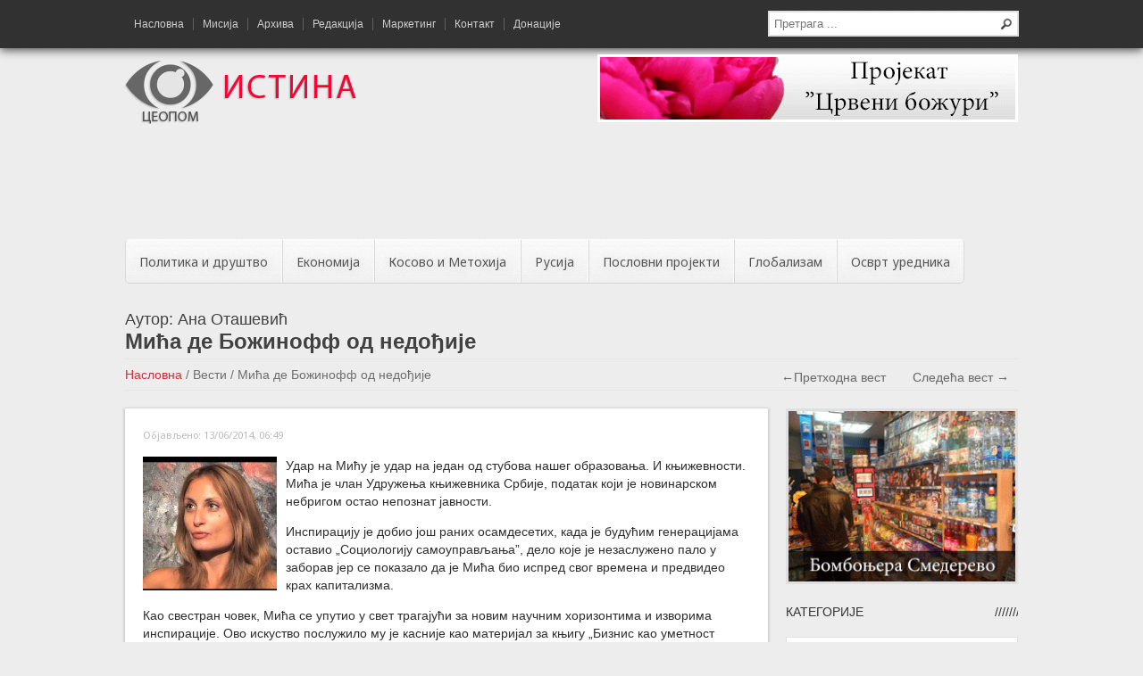

--- FILE ---
content_type: text/html; charset=UTF-8
request_url: https://www.ceopom-istina.rs/vesti/mi-de-bozhinoff-od-nedo-ije/
body_size: 17648
content:
<!DOCTYPE html>
<html lang="sr-RS">
<head>
<meta charset="UTF-8" />
<meta name="viewport" content="width=device-width, initial-scale=1, maximum-scale=1, user-scalable=0" />

<title>Мића де Божинофф од недођије - Цеопом Истина</title>
<link rel="profile" href="http://gmpg.org/xfn/11" />
<link rel="stylesheet" type="text/css" media="all" href="https://www.ceopom-istina.rs/wp-content/themes/istina/style.css" />
<link rel="pingback" href="https://www.ceopom-istina.rs/xmlrpc.php" />



<!--
<meta name="description" content="Nacionalni sajt. Srbija kao politika i poezija. Rusija. Ekonomija i globalizam. Dekodiranje politi&#269;kih manipulacija. Nacionalni projekti.">-->
<!--link href='https://fonts.googleapis.com/css?family=Open+Sans:400italic,400,300&subset=cyrillic-ext,latin-ext' rel='stylesheet' type='text/css' -->

<link href='https://fonts.googleapis.com/css?family=Noto+Sans&subset=latin,cyrillic-ext,latin-ext' rel='stylesheet' type='text/css'>
<link rel="stylesheet" href="https://www.ceopom-istina.rs/wp-content/themes/istina/javascript/flexslider/flexslider.css" type="text/css" media="screen" />

<script type="text/javascript" src="https://ajax.googleapis.com/ajax/libs/jquery/1.8.3/jquery.min.js"></script>

<script type="text/javascript" src="https://www.ceopom-istina.rs/wp-content/themes/istina/javascript/related-carousel/jquery.contentcarousel.js"></script>

<script type="text/javascript" src="https://www.ceopom-istina.rs/wp-content/themes/istina/javascript/fancybox/jquery.fancybox.pack.js"></script>

<script type="text/javascript" src="https://www.ceopom-istina.rs/wp-content/themes/istina/javascript/fancybox/jquery.mousewheel-3.0.6.pack.js"></script>

<script type="text/javascript" src="https://www.ceopom-istina.rs/wp-content/themes/istina/javascript/related-carousel/jquery.easing.1.3.js"></script>

<script type="text/javascript" src="https://www.ceopom-istina.rs/wp-content/themes/istina/javascript/jquery.cycle.all.latest.js"></script>

<script src="https://www.ceopom-istina.rs/wp-content/themes/istina/javascript/jquery.scrollTo-1.4.3.1-min.js"></script>

<script src="https://www.ceopom-istina.rs/wp-content/themes/istina/javascript/slidebars.min.js"></script>


<script type="text/javascript">
jQuery(document).ready(function() {
  var GreetingAll = jQuery("#GreetingAll").val();
jQuery("#PleasePushMe").click(function(){ jQuery.ajax({
  type: 'POST',
  url: 'https://www.ceopom-istina.rs/wp-admin/admin-ajax.php',
  data: {
  action: 'MyAjaxFunction',
  GreetingAll: GreetingAll,
  },
  success: function(data, textStatus, XMLHttpRequest){
  jQuery("#pagination-div").html('');
  jQuery("#pagination-div").append(data);
  },
  error: function(MLHttpRequest, textStatus, errorThrown){
  alert(errorThrown);
  }
  });
	});

jQuery('#ajax-pagination a').live('click', function(e){
    e.preventDefault();
    var link = jQuery(this).attr('href');
    jQuery('#content-inner').fadeOut(500, function(){
            jQuery("#spinner").show();
    }).load(link + ' #content-inner', function(){ jQuery('#content-inner').fadeIn(500, function(){
            jQuery("#spinner").hide();
    }); 
	});
	
	$.scrollTo( $('#top-of-page').offset().top-40, 500 );
	});
  
  });
  
  </script><script type="text/javascript">
	jQuery('.reviews').cycle({
		fx: 'fade',
		timeout: 6000
	});
</script>



<script type="text/javascript">
$(window).scroll(function() {
    if ($(window).scrollTop() >130) {
        // > 100px from top - show div

		$(".header-bar-hide").fadeIn(250);

    }
    else {
        // <= 100px from top - hide div

		$(".header-bar-hide").fadeOut(250);
    }
});

</script>



<meta name='robots' content='index, follow, max-image-preview:large, max-snippet:-1, max-video-preview:-1' />

	<!-- This site is optimized with the Yoast SEO plugin v26.8 - https://yoast.com/product/yoast-seo-wordpress/ -->
	<meta name="description" content="Као свестран човек, Мића се упутио у свет трагајући за новим научним хоризонтима и изворима инспирације." />
	<link rel="canonical" href="https://www.ceopom-istina.rs/vesti/mi-de-bozhinoff-od-nedo-ije/" />
	<meta property="og:locale" content="sr_RS" />
	<meta property="og:type" content="article" />
	<meta property="og:title" content="Мића де Божинофф од недођије - Цеопом Истина" />
	<meta property="og:description" content="Као свестран човек, Мића се упутио у свет трагајући за новим научним хоризонтима и изворима инспирације." />
	<meta property="og:url" content="https://www.ceopom-istina.rs/vesti/mi-de-bozhinoff-od-nedo-ije/" />
	<meta property="og:site_name" content="Цеопом Истина" />
	<meta property="og:image" content="https://www.ceopom-istina.rs/wp-content/uploads/2014/06/ana-ota-evi-.jpg" />
	<meta property="og:image:width" content="480" />
	<meta property="og:image:height" content="360" />
	<meta property="og:image:type" content="image/jpeg" />
	<script type="application/ld+json" class="yoast-schema-graph">{"@context":"https://schema.org","@graph":[{"@type":"WebPage","@id":"https://www.ceopom-istina.rs/vesti/mi-de-bozhinoff-od-nedo-ije/","url":"https://www.ceopom-istina.rs/vesti/mi-de-bozhinoff-od-nedo-ije/","name":"Мића де Божинофф од недођије - Цеопом Истина","isPartOf":{"@id":"https://www.ceopom-istina.rs/#website"},"primaryImageOfPage":{"@id":"https://www.ceopom-istina.rs/vesti/mi-de-bozhinoff-od-nedo-ije/#primaryimage"},"image":{"@id":"https://www.ceopom-istina.rs/vesti/mi-de-bozhinoff-od-nedo-ije/#primaryimage"},"thumbnailUrl":"https://www.ceopom-istina.rs/wp-content/uploads/2014/06/ana-ota-evi-.jpg","datePublished":"2014-06-13T04:49:58+00:00","description":"Као свестран човек, Мића се упутио у свет трагајући за новим научним хоризонтима и изворима инспирације.","breadcrumb":{"@id":"https://www.ceopom-istina.rs/vesti/mi-de-bozhinoff-od-nedo-ije/#breadcrumb"},"inLanguage":"sr-RS","potentialAction":[{"@type":"ReadAction","target":["https://www.ceopom-istina.rs/vesti/mi-de-bozhinoff-od-nedo-ije/"]}]},{"@type":"ImageObject","inLanguage":"sr-RS","@id":"https://www.ceopom-istina.rs/vesti/mi-de-bozhinoff-od-nedo-ije/#primaryimage","url":"https://www.ceopom-istina.rs/wp-content/uploads/2014/06/ana-ota-evi-.jpg","contentUrl":"https://www.ceopom-istina.rs/wp-content/uploads/2014/06/ana-ota-evi-.jpg","width":480,"height":360},{"@type":"BreadcrumbList","@id":"https://www.ceopom-istina.rs/vesti/mi-de-bozhinoff-od-nedo-ije/#breadcrumb","itemListElement":[{"@type":"ListItem","position":1,"name":"Home","item":"https://www.ceopom-istina.rs/"},{"@type":"ListItem","position":2,"name":"Мића де Божинофф од недођије"}]},{"@type":"WebSite","@id":"https://www.ceopom-istina.rs/#website","url":"https://www.ceopom-istina.rs/","name":"Цеопом Истина","description":"Национални сајт","potentialAction":[{"@type":"SearchAction","target":{"@type":"EntryPoint","urlTemplate":"https://www.ceopom-istina.rs/?s={search_term_string}"},"query-input":{"@type":"PropertyValueSpecification","valueRequired":true,"valueName":"search_term_string"}}],"inLanguage":"sr-RS"}]}</script>
	<!-- / Yoast SEO plugin. -->


<link rel="alternate" type="application/rss+xml" title="Цеопом Истина &raquo; довод" href="https://www.ceopom-istina.rs/feed/" />
<link rel="alternate" type="application/rss+xml" title="Цеопом Истина &raquo; довод коментара" href="https://www.ceopom-istina.rs/comments/feed/" />
<link rel="alternate" type="application/rss+xml" title="Цеопом Истина &raquo; довод коментара на Мића де Божинофф од недођије" href="https://www.ceopom-istina.rs/vesti/mi-de-bozhinoff-od-nedo-ije/feed/" />
<link rel="alternate" title="oEmbed (JSON)" type="application/json+oembed" href="https://www.ceopom-istina.rs/wp-json/oembed/1.0/embed?url=https%3A%2F%2Fwww.ceopom-istina.rs%2Fvesti%2Fmi-de-bozhinoff-od-nedo-ije%2F" />
<link rel="alternate" title="oEmbed (XML)" type="text/xml+oembed" href="https://www.ceopom-istina.rs/wp-json/oembed/1.0/embed?url=https%3A%2F%2Fwww.ceopom-istina.rs%2Fvesti%2Fmi-de-bozhinoff-od-nedo-ije%2F&#038;format=xml" />
<style id='wp-img-auto-sizes-contain-inline-css' type='text/css'>
img:is([sizes=auto i],[sizes^="auto," i]){contain-intrinsic-size:3000px 1500px}
/*# sourceURL=wp-img-auto-sizes-contain-inline-css */
</style>
<style id='wp-emoji-styles-inline-css' type='text/css'>

	img.wp-smiley, img.emoji {
		display: inline !important;
		border: none !important;
		box-shadow: none !important;
		height: 1em !important;
		width: 1em !important;
		margin: 0 0.07em !important;
		vertical-align: -0.1em !important;
		background: none !important;
		padding: 0 !important;
	}
/*# sourceURL=wp-emoji-styles-inline-css */
</style>
<style id='wp-block-library-inline-css' type='text/css'>
:root{--wp-block-synced-color:#7a00df;--wp-block-synced-color--rgb:122,0,223;--wp-bound-block-color:var(--wp-block-synced-color);--wp-editor-canvas-background:#ddd;--wp-admin-theme-color:#007cba;--wp-admin-theme-color--rgb:0,124,186;--wp-admin-theme-color-darker-10:#006ba1;--wp-admin-theme-color-darker-10--rgb:0,107,160.5;--wp-admin-theme-color-darker-20:#005a87;--wp-admin-theme-color-darker-20--rgb:0,90,135;--wp-admin-border-width-focus:2px}@media (min-resolution:192dpi){:root{--wp-admin-border-width-focus:1.5px}}.wp-element-button{cursor:pointer}:root .has-very-light-gray-background-color{background-color:#eee}:root .has-very-dark-gray-background-color{background-color:#313131}:root .has-very-light-gray-color{color:#eee}:root .has-very-dark-gray-color{color:#313131}:root .has-vivid-green-cyan-to-vivid-cyan-blue-gradient-background{background:linear-gradient(135deg,#00d084,#0693e3)}:root .has-purple-crush-gradient-background{background:linear-gradient(135deg,#34e2e4,#4721fb 50%,#ab1dfe)}:root .has-hazy-dawn-gradient-background{background:linear-gradient(135deg,#faaca8,#dad0ec)}:root .has-subdued-olive-gradient-background{background:linear-gradient(135deg,#fafae1,#67a671)}:root .has-atomic-cream-gradient-background{background:linear-gradient(135deg,#fdd79a,#004a59)}:root .has-nightshade-gradient-background{background:linear-gradient(135deg,#330968,#31cdcf)}:root .has-midnight-gradient-background{background:linear-gradient(135deg,#020381,#2874fc)}:root{--wp--preset--font-size--normal:16px;--wp--preset--font-size--huge:42px}.has-regular-font-size{font-size:1em}.has-larger-font-size{font-size:2.625em}.has-normal-font-size{font-size:var(--wp--preset--font-size--normal)}.has-huge-font-size{font-size:var(--wp--preset--font-size--huge)}.has-text-align-center{text-align:center}.has-text-align-left{text-align:left}.has-text-align-right{text-align:right}.has-fit-text{white-space:nowrap!important}#end-resizable-editor-section{display:none}.aligncenter{clear:both}.items-justified-left{justify-content:flex-start}.items-justified-center{justify-content:center}.items-justified-right{justify-content:flex-end}.items-justified-space-between{justify-content:space-between}.screen-reader-text{border:0;clip-path:inset(50%);height:1px;margin:-1px;overflow:hidden;padding:0;position:absolute;width:1px;word-wrap:normal!important}.screen-reader-text:focus{background-color:#ddd;clip-path:none;color:#444;display:block;font-size:1em;height:auto;left:5px;line-height:normal;padding:15px 23px 14px;text-decoration:none;top:5px;width:auto;z-index:100000}html :where(.has-border-color){border-style:solid}html :where([style*=border-top-color]){border-top-style:solid}html :where([style*=border-right-color]){border-right-style:solid}html :where([style*=border-bottom-color]){border-bottom-style:solid}html :where([style*=border-left-color]){border-left-style:solid}html :where([style*=border-width]){border-style:solid}html :where([style*=border-top-width]){border-top-style:solid}html :where([style*=border-right-width]){border-right-style:solid}html :where([style*=border-bottom-width]){border-bottom-style:solid}html :where([style*=border-left-width]){border-left-style:solid}html :where(img[class*=wp-image-]){height:auto;max-width:100%}:where(figure){margin:0 0 1em}html :where(.is-position-sticky){--wp-admin--admin-bar--position-offset:var(--wp-admin--admin-bar--height,0px)}@media screen and (max-width:600px){html :where(.is-position-sticky){--wp-admin--admin-bar--position-offset:0px}}

/*# sourceURL=wp-block-library-inline-css */
</style><style id='global-styles-inline-css' type='text/css'>
:root{--wp--preset--aspect-ratio--square: 1;--wp--preset--aspect-ratio--4-3: 4/3;--wp--preset--aspect-ratio--3-4: 3/4;--wp--preset--aspect-ratio--3-2: 3/2;--wp--preset--aspect-ratio--2-3: 2/3;--wp--preset--aspect-ratio--16-9: 16/9;--wp--preset--aspect-ratio--9-16: 9/16;--wp--preset--color--black: #000000;--wp--preset--color--cyan-bluish-gray: #abb8c3;--wp--preset--color--white: #ffffff;--wp--preset--color--pale-pink: #f78da7;--wp--preset--color--vivid-red: #cf2e2e;--wp--preset--color--luminous-vivid-orange: #ff6900;--wp--preset--color--luminous-vivid-amber: #fcb900;--wp--preset--color--light-green-cyan: #7bdcb5;--wp--preset--color--vivid-green-cyan: #00d084;--wp--preset--color--pale-cyan-blue: #8ed1fc;--wp--preset--color--vivid-cyan-blue: #0693e3;--wp--preset--color--vivid-purple: #9b51e0;--wp--preset--gradient--vivid-cyan-blue-to-vivid-purple: linear-gradient(135deg,rgb(6,147,227) 0%,rgb(155,81,224) 100%);--wp--preset--gradient--light-green-cyan-to-vivid-green-cyan: linear-gradient(135deg,rgb(122,220,180) 0%,rgb(0,208,130) 100%);--wp--preset--gradient--luminous-vivid-amber-to-luminous-vivid-orange: linear-gradient(135deg,rgb(252,185,0) 0%,rgb(255,105,0) 100%);--wp--preset--gradient--luminous-vivid-orange-to-vivid-red: linear-gradient(135deg,rgb(255,105,0) 0%,rgb(207,46,46) 100%);--wp--preset--gradient--very-light-gray-to-cyan-bluish-gray: linear-gradient(135deg,rgb(238,238,238) 0%,rgb(169,184,195) 100%);--wp--preset--gradient--cool-to-warm-spectrum: linear-gradient(135deg,rgb(74,234,220) 0%,rgb(151,120,209) 20%,rgb(207,42,186) 40%,rgb(238,44,130) 60%,rgb(251,105,98) 80%,rgb(254,248,76) 100%);--wp--preset--gradient--blush-light-purple: linear-gradient(135deg,rgb(255,206,236) 0%,rgb(152,150,240) 100%);--wp--preset--gradient--blush-bordeaux: linear-gradient(135deg,rgb(254,205,165) 0%,rgb(254,45,45) 50%,rgb(107,0,62) 100%);--wp--preset--gradient--luminous-dusk: linear-gradient(135deg,rgb(255,203,112) 0%,rgb(199,81,192) 50%,rgb(65,88,208) 100%);--wp--preset--gradient--pale-ocean: linear-gradient(135deg,rgb(255,245,203) 0%,rgb(182,227,212) 50%,rgb(51,167,181) 100%);--wp--preset--gradient--electric-grass: linear-gradient(135deg,rgb(202,248,128) 0%,rgb(113,206,126) 100%);--wp--preset--gradient--midnight: linear-gradient(135deg,rgb(2,3,129) 0%,rgb(40,116,252) 100%);--wp--preset--font-size--small: 13px;--wp--preset--font-size--medium: 20px;--wp--preset--font-size--large: 36px;--wp--preset--font-size--x-large: 42px;--wp--preset--spacing--20: 0.44rem;--wp--preset--spacing--30: 0.67rem;--wp--preset--spacing--40: 1rem;--wp--preset--spacing--50: 1.5rem;--wp--preset--spacing--60: 2.25rem;--wp--preset--spacing--70: 3.38rem;--wp--preset--spacing--80: 5.06rem;--wp--preset--shadow--natural: 6px 6px 9px rgba(0, 0, 0, 0.2);--wp--preset--shadow--deep: 12px 12px 50px rgba(0, 0, 0, 0.4);--wp--preset--shadow--sharp: 6px 6px 0px rgba(0, 0, 0, 0.2);--wp--preset--shadow--outlined: 6px 6px 0px -3px rgb(255, 255, 255), 6px 6px rgb(0, 0, 0);--wp--preset--shadow--crisp: 6px 6px 0px rgb(0, 0, 0);}:where(.is-layout-flex){gap: 0.5em;}:where(.is-layout-grid){gap: 0.5em;}body .is-layout-flex{display: flex;}.is-layout-flex{flex-wrap: wrap;align-items: center;}.is-layout-flex > :is(*, div){margin: 0;}body .is-layout-grid{display: grid;}.is-layout-grid > :is(*, div){margin: 0;}:where(.wp-block-columns.is-layout-flex){gap: 2em;}:where(.wp-block-columns.is-layout-grid){gap: 2em;}:where(.wp-block-post-template.is-layout-flex){gap: 1.25em;}:where(.wp-block-post-template.is-layout-grid){gap: 1.25em;}.has-black-color{color: var(--wp--preset--color--black) !important;}.has-cyan-bluish-gray-color{color: var(--wp--preset--color--cyan-bluish-gray) !important;}.has-white-color{color: var(--wp--preset--color--white) !important;}.has-pale-pink-color{color: var(--wp--preset--color--pale-pink) !important;}.has-vivid-red-color{color: var(--wp--preset--color--vivid-red) !important;}.has-luminous-vivid-orange-color{color: var(--wp--preset--color--luminous-vivid-orange) !important;}.has-luminous-vivid-amber-color{color: var(--wp--preset--color--luminous-vivid-amber) !important;}.has-light-green-cyan-color{color: var(--wp--preset--color--light-green-cyan) !important;}.has-vivid-green-cyan-color{color: var(--wp--preset--color--vivid-green-cyan) !important;}.has-pale-cyan-blue-color{color: var(--wp--preset--color--pale-cyan-blue) !important;}.has-vivid-cyan-blue-color{color: var(--wp--preset--color--vivid-cyan-blue) !important;}.has-vivid-purple-color{color: var(--wp--preset--color--vivid-purple) !important;}.has-black-background-color{background-color: var(--wp--preset--color--black) !important;}.has-cyan-bluish-gray-background-color{background-color: var(--wp--preset--color--cyan-bluish-gray) !important;}.has-white-background-color{background-color: var(--wp--preset--color--white) !important;}.has-pale-pink-background-color{background-color: var(--wp--preset--color--pale-pink) !important;}.has-vivid-red-background-color{background-color: var(--wp--preset--color--vivid-red) !important;}.has-luminous-vivid-orange-background-color{background-color: var(--wp--preset--color--luminous-vivid-orange) !important;}.has-luminous-vivid-amber-background-color{background-color: var(--wp--preset--color--luminous-vivid-amber) !important;}.has-light-green-cyan-background-color{background-color: var(--wp--preset--color--light-green-cyan) !important;}.has-vivid-green-cyan-background-color{background-color: var(--wp--preset--color--vivid-green-cyan) !important;}.has-pale-cyan-blue-background-color{background-color: var(--wp--preset--color--pale-cyan-blue) !important;}.has-vivid-cyan-blue-background-color{background-color: var(--wp--preset--color--vivid-cyan-blue) !important;}.has-vivid-purple-background-color{background-color: var(--wp--preset--color--vivid-purple) !important;}.has-black-border-color{border-color: var(--wp--preset--color--black) !important;}.has-cyan-bluish-gray-border-color{border-color: var(--wp--preset--color--cyan-bluish-gray) !important;}.has-white-border-color{border-color: var(--wp--preset--color--white) !important;}.has-pale-pink-border-color{border-color: var(--wp--preset--color--pale-pink) !important;}.has-vivid-red-border-color{border-color: var(--wp--preset--color--vivid-red) !important;}.has-luminous-vivid-orange-border-color{border-color: var(--wp--preset--color--luminous-vivid-orange) !important;}.has-luminous-vivid-amber-border-color{border-color: var(--wp--preset--color--luminous-vivid-amber) !important;}.has-light-green-cyan-border-color{border-color: var(--wp--preset--color--light-green-cyan) !important;}.has-vivid-green-cyan-border-color{border-color: var(--wp--preset--color--vivid-green-cyan) !important;}.has-pale-cyan-blue-border-color{border-color: var(--wp--preset--color--pale-cyan-blue) !important;}.has-vivid-cyan-blue-border-color{border-color: var(--wp--preset--color--vivid-cyan-blue) !important;}.has-vivid-purple-border-color{border-color: var(--wp--preset--color--vivid-purple) !important;}.has-vivid-cyan-blue-to-vivid-purple-gradient-background{background: var(--wp--preset--gradient--vivid-cyan-blue-to-vivid-purple) !important;}.has-light-green-cyan-to-vivid-green-cyan-gradient-background{background: var(--wp--preset--gradient--light-green-cyan-to-vivid-green-cyan) !important;}.has-luminous-vivid-amber-to-luminous-vivid-orange-gradient-background{background: var(--wp--preset--gradient--luminous-vivid-amber-to-luminous-vivid-orange) !important;}.has-luminous-vivid-orange-to-vivid-red-gradient-background{background: var(--wp--preset--gradient--luminous-vivid-orange-to-vivid-red) !important;}.has-very-light-gray-to-cyan-bluish-gray-gradient-background{background: var(--wp--preset--gradient--very-light-gray-to-cyan-bluish-gray) !important;}.has-cool-to-warm-spectrum-gradient-background{background: var(--wp--preset--gradient--cool-to-warm-spectrum) !important;}.has-blush-light-purple-gradient-background{background: var(--wp--preset--gradient--blush-light-purple) !important;}.has-blush-bordeaux-gradient-background{background: var(--wp--preset--gradient--blush-bordeaux) !important;}.has-luminous-dusk-gradient-background{background: var(--wp--preset--gradient--luminous-dusk) !important;}.has-pale-ocean-gradient-background{background: var(--wp--preset--gradient--pale-ocean) !important;}.has-electric-grass-gradient-background{background: var(--wp--preset--gradient--electric-grass) !important;}.has-midnight-gradient-background{background: var(--wp--preset--gradient--midnight) !important;}.has-small-font-size{font-size: var(--wp--preset--font-size--small) !important;}.has-medium-font-size{font-size: var(--wp--preset--font-size--medium) !important;}.has-large-font-size{font-size: var(--wp--preset--font-size--large) !important;}.has-x-large-font-size{font-size: var(--wp--preset--font-size--x-large) !important;}
/*# sourceURL=global-styles-inline-css */
</style>

<style id='classic-theme-styles-inline-css' type='text/css'>
/*! This file is auto-generated */
.wp-block-button__link{color:#fff;background-color:#32373c;border-radius:9999px;box-shadow:none;text-decoration:none;padding:calc(.667em + 2px) calc(1.333em + 2px);font-size:1.125em}.wp-block-file__button{background:#32373c;color:#fff;text-decoration:none}
/*# sourceURL=/wp-includes/css/classic-themes.min.css */
</style>
<link rel='stylesheet' id='adsns_css-css' href='https://www.ceopom-istina.rs/wp-content/plugins/adsense-plugin/css/adsns.css?ver=1.50' type='text/css' media='all' />
<link rel="https://api.w.org/" href="https://www.ceopom-istina.rs/wp-json/" /><link rel="EditURI" type="application/rsd+xml" title="RSD" href="https://www.ceopom-istina.rs/xmlrpc.php?rsd" />
<meta name="generator" content="WordPress 6.9" />
<link rel='shortlink' href='https://www.ceopom-istina.rs/?p=21385' />


<script>
  (function(i,s,o,g,r,a,m){i['GoogleAnalyticsObject']=r;i[r]=i[r]||function(){
  (i[r].q=i[r].q||[]).push(arguments)},i[r].l=1*new Date();a=s.createElement(o),
  m=s.getElementsByTagName(o)[0];a.async=1;a.src=g;m.parentNode.insertBefore(a,m)
  })(window,document,'script','//www.google-analytics.com/analytics.js','ga');

  ga('create', 'UA-40923691-1', 'ceopom-istina.rs');
  ga('send', 'pageview');

</script>

</head>



<body class="wp-singular vesti-template-default single single-vesti postid-21385 wp-theme-istina" >
<div id="sb-site">



<div class="header-bar-hide" style="display:none;">

<div class="top-bar">
<div class="wrapper">

<div class="top-menu">

<ul id="top-menu">
			<li id="menu-item-1292" class="menu-item menu-item-type-post_type menu-item-object-page menu-item-home menu-item-1292"><a href="https://www.ceopom-istina.rs/">Насловна</a></li>
<li id="menu-item-1297" class="menu-item menu-item-type-post_type menu-item-object-page menu-item-1297"><a href="https://www.ceopom-istina.rs/misija/">Мисија</a></li>
<li id="menu-item-1298" class="menu-item menu-item-type-post_type menu-item-object-page current_page_parent menu-item-1298"><a href="https://www.ceopom-istina.rs/arhiva/">Архива</a></li>
<li id="menu-item-1299" class="menu-item menu-item-type-post_type menu-item-object-page menu-item-1299"><a href="https://www.ceopom-istina.rs/redakcija/">Редакција</a></li>
<li id="menu-item-1306" class="menu-item menu-item-type-post_type menu-item-object-page menu-item-1306"><a href="https://www.ceopom-istina.rs/marketing/">Маркетинг</a></li>
<li id="menu-item-1300" class="menu-item menu-item-type-post_type menu-item-object-page menu-item-1300"><a href="https://www.ceopom-istina.rs/kontakt/">Контакт</a></li>
<li id="menu-item-17516" class="menu-item menu-item-type-post_type menu-item-object-page menu-item-17516"><a href="https://www.ceopom-istina.rs/donatsije/">Донације</a></li>
	   
   <div class="clear"></div>
	</ul>
    
</div>

<ul class="widget">
				<li id="search-2" class="widget-container widget_search"><form class="search" action="https://www.ceopom-istina.rs/" method="get">
	<fieldset>
		<span class="text"><input name="s" id="s" type="text" placeholder="Претрага ..." /></span>
	</fieldset>
</form></li></ul>
<div class="clear"></div>
</div>
</div>

</div>
<div class="top-bar">
<div class="wrapper">

<a href="#" class="sb-toggle-left no-mobile">&#9776; Мени</a>

<div class="top-menu hide-mobile">

<ul id="top-menu">
			<li class="menu-item menu-item-type-post_type menu-item-object-page menu-item-home menu-item-1292"><a href="https://www.ceopom-istina.rs/">Насловна</a></li>
<li class="menu-item menu-item-type-post_type menu-item-object-page menu-item-1297"><a href="https://www.ceopom-istina.rs/misija/">Мисија</a></li>
<li class="menu-item menu-item-type-post_type menu-item-object-page current_page_parent menu-item-1298"><a href="https://www.ceopom-istina.rs/arhiva/">Архива</a></li>
<li class="menu-item menu-item-type-post_type menu-item-object-page menu-item-1299"><a href="https://www.ceopom-istina.rs/redakcija/">Редакција</a></li>
<li class="menu-item menu-item-type-post_type menu-item-object-page menu-item-1306"><a href="https://www.ceopom-istina.rs/marketing/">Маркетинг</a></li>
<li class="menu-item menu-item-type-post_type menu-item-object-page menu-item-1300"><a href="https://www.ceopom-istina.rs/kontakt/">Контакт</a></li>
<li class="menu-item menu-item-type-post_type menu-item-object-page menu-item-17516"><a href="https://www.ceopom-istina.rs/donatsije/">Донације</a></li>
	
   <div class="clear"></div>
	</ul>

</div>

<ul class="widget hide-mobile">
				<li id="search-2" class="widget-container widget_search"><form class="search" action="https://www.ceopom-istina.rs/" method="get">
	<fieldset>
		<span class="text"><input name="s" id="s" type="text" placeholder="Претрага ..." /></span>
	</fieldset>
</form></li></ul>
<div class="clear"></div>
</div>
</div>

<div class="header">
<div class="wrapper">

<div class="logo">

<a href="https://www.ceopom-istina.rs/" title="Цеопом Истина" rel="home">
<img src="https://www.ceopom-istina.rs/wp-content/themes/istina/images/logo.png" />
</a>




</div>



<div class="top-baner hide-mobile">
<a href="https://www.ceopom-istina.rs/crveni-bozuri/">
<img src="https://www.ceopom-istina.rs/wp-content/themes/istina/images/bozuri.png" />
</a>
</div>


<div class="clear"></div>



<div class="main-menu  hide-mobile">
	<div class="adsense-top-banner">
	<script async src="//pagead2.googlesyndication.com/pagead/js/adsbygoogle.js"></script>
	<ins class="adsbygoogle"
	     style="display:inline-block;width:970px;height:90px"
	     data-ad-client="ca-pub-7949361170248670"
	     data-ad-slot="8652872545"></ins>
	<script>
	(adsbygoogle = window.adsbygoogle || []).push({});
	</script>
</div>
<ul id="main-menu">
		<li id="menu-item-1282" class="menu-item menu-item-type-taxonomy menu-item-object-category menu-item-1282"><a href="https://www.ceopom-istina.rs/kategorija/politika-i-drustvo/">Политика и друштво</a></li>
<li id="menu-item-1287" class="menu-item menu-item-type-taxonomy menu-item-object-category menu-item-1287"><a href="https://www.ceopom-istina.rs/kategorija/ekonomija/">Економија</a></li>
<li id="menu-item-1280" class="menu-item menu-item-type-taxonomy menu-item-object-category menu-item-1280"><a href="https://www.ceopom-istina.rs/kategorija/kosovo-i-metohija/">Косово и Метохија</a></li>
<li id="menu-item-1284" class="menu-item menu-item-type-taxonomy menu-item-object-category menu-item-has-children menu-item-1284"><a href="https://www.ceopom-istina.rs/kategorija/rusija/">Русија</a>
<ul class="sub-menu">
	<li id="menu-item-1285" class="menu-item menu-item-type-taxonomy menu-item-object-category menu-item-1285"><a href="https://www.ceopom-istina.rs/kategorija/rusija/rusija-i-srbija/">Русија и Србија</a></li>
	<li id="menu-item-1286" class="menu-item menu-item-type-taxonomy menu-item-object-category menu-item-1286"><a href="https://www.ceopom-istina.rs/kategorija/rusija/rusi-a-i-svet/">Русија и свет</a></li>
</ul>
</li>
<li id="menu-item-1283" class="menu-item menu-item-type-taxonomy menu-item-object-category menu-item-1283"><a href="https://www.ceopom-istina.rs/kategorija/poslovni-projekti/">Пословни пројекти</a></li>
<li id="menu-item-1288" class="menu-item menu-item-type-taxonomy menu-item-object-category menu-item-has-children menu-item-1288"><a href="https://www.ceopom-istina.rs/kategorija/globalizam/">Глобализам</a>
<ul class="sub-menu">
	<li id="menu-item-1289" class="menu-item menu-item-type-taxonomy menu-item-object-category menu-item-1289"><a href="https://www.ceopom-istina.rs/kategorija/globalizam/politicki-procesi/">Политички процеси</a></li>
	<li id="menu-item-1290" class="menu-item menu-item-type-taxonomy menu-item-object-category menu-item-1290"><a href="https://www.ceopom-istina.rs/kategorija/globalizam/zavera/">Завера</a></li>
</ul>
</li>
<li id="menu-item-1281" class="menu-item menu-item-type-taxonomy menu-item-object-category menu-item-1281"><a href="https://www.ceopom-istina.rs/kategorija/osvrt-urednika/">Осврт уредника</a></li>
	   <div class="clear"></div>

</ul>
	   <div class="clear"></div>


</div>
<div class="clear"></div>
    </div>
 </div>

 <div class="wrapper">
<div class="main right-sidebar" id="top-of-page">
<span class="authors">Аутор: <span class="autor">Ана Оташевић </span> </span>
<br />



<h1 class="page-title"><strong>Мића де Божинофф од недођије</strong></h1>

<div class="single-post-meta">

<div class="breadcrumbs" style="float:left;">
<a href="https://www.ceopom-istina.rs">Насловна</a> <span class="separator">/</span> Вести <span class="separator">/</span> <span class="actual">Мића де Божинофф од недођије</span></div>

<div class="prev-next-post">
<ul class="post-links">
<li class="prev">
<a href="https://www.ceopom-istina.rs/vesti/fenomen-megatrend-od-lazhnog-doktorata-lazhnog-nobelovtsa/" rel="prev">&larr;Претходна вест</a></li>

<li class="next">

<a href="https://www.ceopom-istina.rs/vesti/u-beogradu-pocheo-samit-pod-nato-okrilem/" rel="next">Следећа вест &rarr;</a></li>


<div class="clear"></div>

</ul>

</div>

<div class="clear"></div>

</div>


<div class="content single-post">






<div class="post-meta">


<span class="time"> Објављено: 13/06/2014, 06:49</span> 


</div>



<p><a href="http://www.ceopom-istina.rs/wp-content/uploads/2014/06/ana-ota-evi-.jpg"><img decoding="async" class="alignleft size-thumbnail wp-image-21386" src="http://www.ceopom-istina.rs/wp-content/uploads/2014/06/ana-ota-evi--150x150.jpg" alt="ana otašević" width="150" height="150" /></a>Удар на Мићу је удар на један од стубова нашег образовања. И књижевности. Мића је члан Удружења књижевника Србије, податак који је новинарском небригом остао непознат јавности.</p>
<p>Инспирацију је добио још раних осамдесетих, када је будућим генерацијама оставио „Социологију самоуправљања”, дело које је незаслужено пало у заборав јер се показало да је Мића био испред свог времена и предвидео крах капитализма.</p>
<p>Као свестран човек, Мића се упутио у свет трагајући за новим научним хоризонтима и изворима инспирације. Ово искуство послужило му је касније као материјал за књигу „Бизнис као уметност живљења”, у којој је развио теорију о „густини живота”.</p>
<p>„Идеја која се крије иза теорије ’густине живота’ је: што дуже мушкарац или жена живе, већи је број значајних догађаја у њиховом животу”, објашњава аутор у тексту који је објављен у часопису „Фортуне” (Богатство). У тексту се Мића описује као „ренесансни човек”, настављач римског песника Хорација и традиције дуге 2.000 година оличене у идеји да „живот треба живети пуним плућима”.</p>
<p>Ова рецензија постављена је на сајт Мегатренда уз опаску да је амерички часопис за економију објавио „врло афирмативан приказ књиге”. Изостављен је само детаљ да је реч о плаћеном огласу (објављен у рубрици „special advertising section”).</p>
<p>Што значи да је Мића платио да неко (он сам?) уочи ту блискост између њега и Хорација. У тексту још пише: „Оригиналност садржаја књиге огледа се у њеном формату (!)” и помиње се аутобиографска нарација Јовановића који се представља као „Рон Кирк из Недођије – како аутор одмила зове своју земљу”.</p>
<p>На корицама је „ролс ројс” и име аутора – Мића Јовановић де Божинофф. Ово име налази се и на етикети винске боце, уз апелацију „cru bourgeois” (вина која се праве у замковима у околини Бордоа) и фотографију Мегатренда на којој пише „дворац де Божинофф”.</p>
<p>Није јасно да ли је Мића стекао племићко порекло у родном Књажевцу, или је инспирацију за име добио од браће Богданов (Богданофф). Мића, наиме, већ годинама ради на европским интеграцијама и међународној сарадњи доводећи свет у Србију, због чега му је 2007. године уручено признање „Најевропљанин” у организацији Европског покрета и Прве европске куће.</p>
<p>Ум царује, зна Мића, тако је уосталом и насловио књигу о историјату Мегатренда. Удружење књижевника Србије је неизоставно имало у виду ово дело када га је примило у своје редове.</p>
<p>Писац књиге „Интеркултурни изазови глобализације” добио је 2006. године награду за трајни допринос култури Београда „Златни беочуг”, чији је један од твораца Васко Попа.</p>
<p>Сачекајмо да пуна истина о Мићиним научним дометима некако изађе на видело. За то ће се можда побринути Влада Србије.</p>





<hr class="separator" />

<h2 class="izvor"> <strong>Извор: <a href="#" target="_blank" rel="nofollow">Политика </a></strong></h2>


<div class="single-post-meta paginations to-top over" id="to-top">

<div class="share-wrapper">
<span class="sharing-title"> <strong><i class="icon icon-share"></i> Подели вест: </strong></span>
<ul class="sharing">
<li class="facebook"><a href="http://www.facebook.com/sharer.php?u=https://www.ceopom-istina.rs/vesti/mi-de-bozhinoff-od-nedo-ije/&amp;t=Мића де Божинофф од недођије" onclick="window.open(this.href); return false;"><i class="icon icon-facebook"></i></a>
<div class="popup" style="display: none;">
					<div class="holder">
						<p>Facebook</p>
					</div>
</div>
</li>

<li class="twitter"><a href="http://twitter.com/?status=Мића де Божинофф од недођије%20https://www.ceopom-istina.rs/?p=21385" onclick="window.open(this.href); return false;"><i class="icon icon-twitter"></i></a>

<div class="popup" style="display: none;">
					<div class="holder">
						<p>Twitter</p>
					</div>
</div>
</li>

<li class="email"><a href="mailto:?subject=Мића де Божинофф од недођије&amp;body=Pogledaj ovaj članak! Link: https://www.ceopom-istina.rs/vesti/mi-de-bozhinoff-od-nedo-ije/ "><i class="icon icon-envelope-alt"></i></a>

<div class="popup" style="display: none;">
					<div class="holder">
						<p>Email</p>
					</div>
</div>
</li>

<div class="clear"></div>
</ul>

</div>

<span class="vrh-stranice">
<a href="#"> Врх странице <i class="icon icon-double-angle-up"></i> </a>
</span>


<div class="clear"></div>

</div>


<div class="clear"></div>








<div id="respond">

<h3 class="section-title">Оставите коментар</h3>

<p> Оставите коментар на Мића де Божинофф од недођије </p>

<form action="https://www.ceopom-istina.rs/wp-comments-post.php" method="post" id="commentform">
<p>
<label for="author"><small>Име *</small></label>
<input type="text" name="author" id="author" placeholder="Ваше име *" value="" size="22" tabindex="1" />
</p>

<p>
<label for="email"><small>Е-пошта *</small></label>
<input type="text" name="email" id="email" placeholder="Е-пошта *" value="" size="22" tabindex="2" />
</p>


<!--<p><small><strong>XHTML:</strong> You can use these tags: <code>

&lt;a href=&quot;&quot; title=&quot;&quot;&gt; &lt;abbr title=&quot;&quot;&gt; &lt;acronym title=&quot;&quot;&gt; &lt;b&gt; &lt;blockquote cite=&quot;&quot;&gt; &lt;cite&gt; &lt;code&gt; &lt;del datetime=&quot;&quot;&gt; &lt;em&gt; &lt;i&gt; &lt;q cite=&quot;&quot;&gt; &lt;s&gt; &lt;strike&gt; &lt;strong&gt; </code></small></p>-->
<p><textarea name="comment" id="comment" rows="10" tabindex="3"></textarea></p>

<div class="clear"></div>

<p class="required"><em>*</em> Обавезна поља </p>

<p><input name="submit" class="button red left" type="submit" id="submit" tabindex="4" value="Објави коментар" />
<input type='hidden' name='comment_post_ID' value='21385' id='comment_post_ID' />
<input type='hidden' name='comment_parent' id='comment_parent' value='0' />
</p>
<div class="clear"></div>

</form>
</div>





<div class="single-post-meta paginations to-top over" id="to-top2">

<div class="share-wrapper">
<span class="sharing-title"> <strong><i class="icon icon-share"></i> Подели вест: </strong></span>
<ul class="sharing">
<li class="facebook"><a href="http://www.facebook.com/sharer.php?u=https://www.ceopom-istina.rs/vesti/mi-de-bozhinoff-od-nedo-ije/&amp;t=Мића де Божинофф од недођије" onclick="window.open(this.href); return false;"><i class="icon icon-facebook"></i></a>
<div class="popup" style="display: none;">
					<div class="holder">
						<p>Facebook</p>
					</div>
</div>
</li>

<li class="twitter"><a href="http://twitter.com/?status=Мића де Божинофф од недођије%20https://www.ceopom-istina.rs/?p=21385" onclick="window.open(this.href); return false;"><i class="icon icon-twitter"></i></a>

<div class="popup" style="display: none;">
					<div class="holder">
						<p>Twitter</p>
					</div>
</div>
</li>

<li class="email"><a href="mailto:?subject=Мића де Божинофф од недођије&amp;body=Pogledaj ovaj članak! Link: https://www.ceopom-istina.rs/vesti/mi-de-bozhinoff-od-nedo-ije/ "><i class="icon icon-envelope-alt"></i></a>

<div class="popup" style="display: none;">
					<div class="holder">
						<p>Email</p>
					</div>
</div>
</li>

<div class="clear"></div>
</ul>

</div>

<span class="vrh-stranice">
<a href="#"> Врх странице <i class="icon icon-double-angle-up"></i> </a>
</span>


<div class="clear"></div>

</div>


</div>



<div class="sidebar single">

<ul class="widget" style="margin:0px 0 20px 0;">
<li> <img src="https://www.ceopom-istina.rs/wp-content/themes/istina/images/bombonjera.gif"  style="padding:3px; background: #DFDFDF; width: 254px;"/>

</li>

</ul>

	<ul class="widget">
	<li id="lc_taxonomy-3" class="widget-container widget_lc_taxonomy"><div id="tax-listing-widget-category-container" class="widget_categories"><h3 class="widget-title">Категорије</h3><ul id="lct-widget-category">	<li class="cat-item cat-item-51"><a href="https://www.ceopom-istina.rs/kategorija/rusija/">Русија</a> (327)
<ul class='children'>
	<li class="cat-item cat-item-53"><a href="https://www.ceopom-istina.rs/kategorija/rusija/rusi-a-i-svet/">Русија &#8211; Русија и свет</a> (148)
</li>
	<li class="cat-item cat-item-52"><a href="https://www.ceopom-istina.rs/kategorija/rusija/rusija-i-srbija/">Русија &#8211; Русија и Србија</a> (175)
</li>
</ul>
</li>
	<li class="cat-item cat-item-43"><a href="https://www.ceopom-istina.rs/kategorija/globalizam/">Глобализам</a> (607)
<ul class='children'>
	<li class="cat-item cat-item-44"><a href="https://www.ceopom-istina.rs/kategorija/globalizam/zavera/">Глобализам &#8211; Завера</a> (219)
</li>
	<li class="cat-item cat-item-45"><a href="https://www.ceopom-istina.rs/kategorija/globalizam/politicki-procesi/">Глобализам &#8211; Политички процеси</a> (381)
</li>
</ul>
</li>
	<li class="cat-item cat-item-50"><a href="https://www.ceopom-istina.rs/kategorija/poslovni-projekti/">Пословни пројекти</a> (9)
</li>
	<li class="cat-item cat-item-48"><a href="https://www.ceopom-istina.rs/kategorija/osvrt-urednika/">Осврт уредника</a> (252)
</li>
	<li class="cat-item cat-item-46"><a href="https://www.ceopom-istina.rs/kategorija/ekonomija/">Економија</a> (301)
</li>
	<li class="cat-item cat-item-24"><a href="https://www.ceopom-istina.rs/kategorija/nekategorizovano/">Некатегоризовано</a> (514)
</li>
	<li class="cat-item cat-item-47"><a href="https://www.ceopom-istina.rs/kategorija/kosovo-i-metohija/">Косово и Метохија</a> (611)
</li>
	<li class="cat-item cat-item-49"><a href="https://www.ceopom-istina.rs/kategorija/politika-i-drustvo/">Политика и друштво</a> (5.064)
</li>
</ul></div></li><li id="challenger_tabs-widget-5" class="widget-container challenger_tabs">			<script async src="//pagead2.googlesyndication.com/pagead/js/adsbygoogle.js"></script>

	<ins class="adsbygoogle"
	     style="display:inline-block;width:250px;height:250px"
	     data-ad-client="ca-pub-7949361170248670"
	     data-ad-slot="4170470549"></ins>
	<script>
	(adsbygoogle = window.adsbygoogle || []).push({});
	</script>
		<div class="tab-holder">
			<div class="tab-hold tabs-wrapper">
				<ul id="tabs" class="tabset tabs">
										<li><a href="#tab1">Популарно</a></li>
															<li><a href="#tab2">Ново</a></li>
															<li class="comments-tab"><a href="#tab3"><img src="https://www.ceopom-istina.rs/wp-content/themes/istina/images/speech-bubble.png" alt="Comments" /></a></li>
									</ul>
				<div class="tab-box tabs-container">
										<div id="tab1" class="tab tab_content" style="display: none;">
												<ul class="news-list">
														<li>
																<div class="image" style="display:block; margin-bottom:11px;">
									<a href="https://www.ceopom-istina.rs/politika-i-drustvo/ako-ja-ovo-zaboravim-neka-nebo-zaboravi-mene/">
<img width="150" height="95" src="https://www.ceopom-istina.rs/wp-content/uploads/2014/05/Babji-jar-150x95.jpg" class="attachment-carousel-thumb size-carousel-thumb wp-post-image" alt="" decoding="async" loading="lazy" srcset="https://www.ceopom-istina.rs/wp-content/uploads/2014/05/Babji-jar-150x95.jpg 150w, https://www.ceopom-istina.rs/wp-content/uploads/2014/05/Babji-jar-680x425.jpg 680w, https://www.ceopom-istina.rs/wp-content/uploads/2014/05/Babji-jar-330x210.jpg 330w" sizes="auto, (max-width: 150px) 100vw, 150px" />									</a>
								</div>
																<div class="post-holder">
									<a href="https://www.ceopom-istina.rs/politika-i-drustvo/ako-ja-ovo-zaboravim-neka-nebo-zaboravi-mene/">&#8222;Ако ја ово заборавим нека Небо заборави мене&#8220;</a>
									<div class="meta">
										08/05/2014, 09:06									</div>
								</div>
							</li>
														<li>
																<div class="image" style="display:block; margin-bottom:11px;">
									<a href="https://www.ceopom-istina.rs/politika-i-drustvo/geopolitichko-potkopavan-e/">
<img width="150" height="95" src="https://www.ceopom-istina.rs/wp-content/uploads/2014/05/krim-parada-150x95.jpeg" class="attachment-carousel-thumb size-carousel-thumb wp-post-image" alt="" decoding="async" loading="lazy" srcset="https://www.ceopom-istina.rs/wp-content/uploads/2014/05/krim-parada-150x95.jpeg 150w, https://www.ceopom-istina.rs/wp-content/uploads/2014/05/krim-parada-680x425.jpeg 680w, https://www.ceopom-istina.rs/wp-content/uploads/2014/05/krim-parada-330x210.jpeg 330w" sizes="auto, (max-width: 150px) 100vw, 150px" />									</a>
								</div>
																<div class="post-holder">
									<a href="https://www.ceopom-istina.rs/politika-i-drustvo/geopolitichko-potkopavan-e/">Геополитичко поткопавање</a>
									<div class="meta">
										15/05/2014, 09:02									</div>
								</div>
							</li>
														<li>
																<div class="image" style="display:block; margin-bottom:11px;">
									<a href="https://www.ceopom-istina.rs/politika-i-drustvo/razgradn-srpske-svesti-godishn-itsa-prvog-svetskog-rata/">
<img width="150" height="95" src="https://www.ceopom-istina.rs/wp-content/uploads/2014/05/kuca-principa_620x0-150x95.jpg" class="attachment-carousel-thumb size-carousel-thumb wp-post-image" alt="" decoding="async" loading="lazy" srcset="https://www.ceopom-istina.rs/wp-content/uploads/2014/05/kuca-principa_620x0-150x95.jpg 150w, https://www.ceopom-istina.rs/wp-content/uploads/2014/05/kuca-principa_620x0-680x425.jpg 680w, https://www.ceopom-istina.rs/wp-content/uploads/2014/05/kuca-principa_620x0-330x210.jpg 330w" sizes="auto, (max-width: 150px) 100vw, 150px" />									</a>
								</div>
																<div class="post-holder">
									<a href="https://www.ceopom-istina.rs/politika-i-drustvo/razgradn-srpske-svesti-godishn-itsa-prvog-svetskog-rata/">Разградња српске свести и годишњица Првог светског рата</a>
									<div class="meta">
										15/05/2014, 17:48									</div>
								</div>
							</li>
														<li>
																<div class="image" style="display:block; margin-bottom:11px;">
									<a href="https://www.ceopom-istina.rs/politika-i-drustvo/opozitsija-budu-nost-rezhima/">
<img width="150" height="95" src="https://www.ceopom-istina.rs/wp-content/uploads/2014/05/vucic-teskarec-150x95.jpg" class="attachment-carousel-thumb size-carousel-thumb wp-post-image" alt="" decoding="async" loading="lazy" srcset="https://www.ceopom-istina.rs/wp-content/uploads/2014/05/vucic-teskarec-150x95.jpg 150w, https://www.ceopom-istina.rs/wp-content/uploads/2014/05/vucic-teskarec-680x425.jpg 680w, https://www.ceopom-istina.rs/wp-content/uploads/2014/05/vucic-teskarec-330x210.jpg 330w" sizes="auto, (max-width: 150px) 100vw, 150px" />									</a>
								</div>
																<div class="post-holder">
									<a href="https://www.ceopom-istina.rs/politika-i-drustvo/opozitsija-budu-nost-rezhima/">Опозиција и будућност режима</a>
									<div class="meta">
										14/05/2014, 10:01									</div>
								</div>
							</li>
														<li>
																<div class="image" style="display:block; margin-bottom:11px;">
									<a href="https://www.ceopom-istina.rs/globalizam/zavera/globalistichko-oblikovan-e-detse/">
<img width="150" height="95" src="https://www.ceopom-istina.rs/wp-content/uploads/2013/06/dete-igrica-1328585176-109179-150x95.jpg" class="attachment-carousel-thumb size-carousel-thumb wp-post-image" alt="" decoding="async" loading="lazy" srcset="https://www.ceopom-istina.rs/wp-content/uploads/2013/06/dete-igrica-1328585176-109179-150x95.jpg 150w, https://www.ceopom-istina.rs/wp-content/uploads/2013/06/dete-igrica-1328585176-109179-680x425.jpg 680w, https://www.ceopom-istina.rs/wp-content/uploads/2013/06/dete-igrica-1328585176-109179-330x210.jpg 330w" sizes="auto, (max-width: 150px) 100vw, 150px" />									</a>
								</div>
																<div class="post-holder">
									<a href="https://www.ceopom-istina.rs/globalizam/zavera/globalistichko-oblikovan-e-detse/">Глобалистичко обликовање деце</a>
									<div class="meta">
										16/06/2013, 22:58									</div>
								</div>
							</li>
													</ul>
											</div>
															<div id="tab2" class="tab tab_content" style="display: none;">
												<ul class="news-list">
														<li>
																<div class="image">
									<a href="https://www.ceopom-istina.rs/politika-i-drustvo/nin-ova-nagrada-i-ugoslavizam/">
										<img width="150" height="95" src="https://www.ceopom-istina.rs/wp-content/uploads/2026/01/ninova-nagrada-2026-150x95.jpg" class="attachment-carousel-thumb size-carousel-thumb wp-post-image" alt="" decoding="async" loading="lazy" srcset="https://www.ceopom-istina.rs/wp-content/uploads/2026/01/ninova-nagrada-2026-150x95.jpg 150w, https://www.ceopom-istina.rs/wp-content/uploads/2026/01/ninova-nagrada-2026-680x425.jpg 680w, https://www.ceopom-istina.rs/wp-content/uploads/2026/01/ninova-nagrada-2026-330x210.jpg 330w" sizes="auto, (max-width: 150px) 100vw, 150px" />									</a>
								</div>
																<div class="post-holder">
									<a href="https://www.ceopom-istina.rs/politika-i-drustvo/nin-ova-nagrada-i-ugoslavizam/">НИН-ова награда и југославизам</a>
									<div class="meta">
										18:23									</div>
								</div>
							</li>
														<li>
																<div class="image">
									<a href="https://www.ceopom-istina.rs/nekategorizovano/bozicna-poslanica-patri-arha-pavla-iz-1994-ko-a-si-a-i-danas/">
										<img width="150" height="95" src="https://www.ceopom-istina.rs/wp-content/uploads/2026/01/patrijarh-pavle-6-150x95.jpg" class="attachment-carousel-thumb size-carousel-thumb wp-post-image" alt="" decoding="async" loading="lazy" srcset="https://www.ceopom-istina.rs/wp-content/uploads/2026/01/patrijarh-pavle-6-150x95.jpg 150w, https://www.ceopom-istina.rs/wp-content/uploads/2026/01/patrijarh-pavle-6-680x425.jpg 680w, https://www.ceopom-istina.rs/wp-content/uploads/2026/01/patrijarh-pavle-6-330x210.jpg 330w" sizes="auto, (max-width: 150px) 100vw, 150px" />									</a>
								</div>
																<div class="post-holder">
									<a href="https://www.ceopom-istina.rs/nekategorizovano/bozicna-poslanica-patri-arha-pavla-iz-1994-ko-a-si-a-i-danas/">Божићна посланица патријарха Павла из 1994. која сија и данас</a>
									<div class="meta">
										11:10									</div>
								</div>
							</li>
														<li>
																<div class="image">
									<a href="https://www.ceopom-istina.rs/nekategorizovano/bozicna-poslanica-srpske-pravoslavne-crkve-5/">
										<img width="150" height="95" src="https://www.ceopom-istina.rs/wp-content/uploads/2026/01/patrijarh-poslanica-2026-150x95.jpg" class="attachment-carousel-thumb size-carousel-thumb wp-post-image" alt="" decoding="async" loading="lazy" srcset="https://www.ceopom-istina.rs/wp-content/uploads/2026/01/patrijarh-poslanica-2026-150x95.jpg 150w, https://www.ceopom-istina.rs/wp-content/uploads/2026/01/patrijarh-poslanica-2026-680x425.jpg 680w, https://www.ceopom-istina.rs/wp-content/uploads/2026/01/patrijarh-poslanica-2026-330x210.jpg 330w" sizes="auto, (max-width: 150px) 100vw, 150px" />									</a>
								</div>
																<div class="post-holder">
									<a href="https://www.ceopom-istina.rs/nekategorizovano/bozicna-poslanica-srpske-pravoslavne-crkve-5/">Божићна посланица Српске Православне Цркве</a>
									<div class="meta">
										01:16									</div>
								</div>
							</li>
														<li>
																<div class="image">
									<a href="https://www.ceopom-istina.rs/rusija/rusija-i-srbija/ko-i-kako-podstice-rusofobi-u-u-srbi-i-2/">
										<img width="150" height="95" src="https://www.ceopom-istina.rs/wp-content/uploads/2026/01/Putin-Sveti-Sava-150x95.jpg" class="attachment-carousel-thumb size-carousel-thumb wp-post-image" alt="" decoding="async" loading="lazy" srcset="https://www.ceopom-istina.rs/wp-content/uploads/2026/01/Putin-Sveti-Sava-150x95.jpg 150w, https://www.ceopom-istina.rs/wp-content/uploads/2026/01/Putin-Sveti-Sava-680x425.jpg 680w, https://www.ceopom-istina.rs/wp-content/uploads/2026/01/Putin-Sveti-Sava-330x210.jpg 330w" sizes="auto, (max-width: 150px) 100vw, 150px" />									</a>
								</div>
																<div class="post-holder">
									<a href="https://www.ceopom-istina.rs/rusija/rusija-i-srbija/ko-i-kako-podstice-rusofobi-u-u-srbi-i-2/">Ко и како подстиче русофобију у Србији (2)</a>
									<div class="meta">
										14:52									</div>
								</div>
							</li>
														<li>
																<div class="image">
									<a href="https://www.ceopom-istina.rs/rusija/rusija-i-srbija/ko-i-kako-podstice-rusofobi-u-u-srbi-i-1/">
										<img width="150" height="95" src="https://www.ceopom-istina.rs/wp-content/uploads/2025/11/prodaja-nisa5-150x95.jpg" class="attachment-carousel-thumb size-carousel-thumb wp-post-image" alt="" decoding="async" loading="lazy" srcset="https://www.ceopom-istina.rs/wp-content/uploads/2025/11/prodaja-nisa5-150x95.jpg 150w, https://www.ceopom-istina.rs/wp-content/uploads/2025/11/prodaja-nisa5-680x425.jpg 680w, https://www.ceopom-istina.rs/wp-content/uploads/2025/11/prodaja-nisa5-330x210.jpg 330w" sizes="auto, (max-width: 150px) 100vw, 150px" />									</a>
								</div>
																<div class="post-holder">
									<a href="https://www.ceopom-istina.rs/rusija/rusija-i-srbija/ko-i-kako-podstice-rusofobi-u-u-srbi-i-1/">Ко и како подстиче русофобију у Србији (1)</a>
									<div class="meta">
										13:32									</div>
								</div>
							</li>
													</ul>
											</div>
															<div id="tab3" class="tab tab_content" style="display: none;">
						<ul class="news-list">
													</ul>
					</div>
									</div>
			</div>
		</div>
		<script async src="//pagead2.googlesyndication.com/pagead/js/adsbygoogle.js"></script>

<ins class="adsbygoogle"
     style="display:inline-block;width:250px;height:250px"
     data-ad-client="ca-pub-7949361170248670"
     data-ad-slot="4170470549"></ins>
<script>
(adsbygoogle = window.adsbygoogle || []).push({});
</script>
		</li>

			</ul>

<ul class="widget" style="margin:20px 0 20px 0;">
<h3 class="widget-title">Пријатељи сајта</h3>


<li>
<a href="http://srb.fondsk.ru/" target="_blank" title="Фонд Стратешке Културе">
<img src="https://www.ceopom-istina.rs/wp-content/themes/istina/images/fsk.jpg"  style="padding:3px; background: #DFDFDF; width: 254px;"/>
</a>
</li>

<li>

<a href="http://www.vidovdan.org" target="_blank" title="Видовдан">
<img src="https://www.ceopom-istina.rs/wp-content/themes/istina/images/vid.gif"  style="padding:3px; background: #DFDFDF; width: 254px;"/>
</a>
</li>

<li>

<a href="http://dijaspora.wordpress.com/" target="_blank" title="Глас Дијаспоре">
<img src="https://www.ceopom-istina.rs/wp-content/themes/istina/images/glas_dijaspore.png"  style="padding:3px; background: #DFDFDF; width: 254px;"/>
</a>
</li>



</ul>
<script async src="//pagead2.googlesyndication.com/pagead/js/adsbygoogle.js"></script>
<!-- Bottom sidebar -->
<ins class="adsbygoogle"
     style="display:inline-block;width:300px;height:600px"
     data-ad-client="ca-pub-7949361170248670"
     data-ad-slot="7475360542"></ins>
<script>
(adsbygoogle = window.adsbygoogle || []).push({});
</script>
</div><div class="clear"></div>
</div>



</div> <!-- wrapper -->
<div class="footer">
<div class="wrapper">


<div class="sidebar-footer">


<div class="one_fourth">
  <ul class="widget">
		<li id="text-2" class="widget-container widget_text"><h3 class="widget-title">О Нама</h3>			<div class="textwidget">Наш проблем није што верујемо. Вера је снага. Наш проблем је што више верујемо туђим речима него својим очима.</div>
		</li>	  </ul>
</div>

<div class="one_fourth">
  <ul class="widget">
		
		<li id="recent-posts-2" class="widget-container widget_recent_entries">
		<h3 class="widget-title">Најновији чланци</h3>
		<ul>
											<li>
					<a href="https://www.ceopom-istina.rs/politika-i-drustvo/nin-ova-nagrada-i-ugoslavizam/">НИН-ова награда и југославизам</a>
									</li>
											<li>
					<a href="https://www.ceopom-istina.rs/nekategorizovano/bozicna-poslanica-patri-arha-pavla-iz-1994-ko-a-si-a-i-danas/">Божићна посланица патријарха Павла из 1994. која сија и данас</a>
									</li>
											<li>
					<a href="https://www.ceopom-istina.rs/nekategorizovano/bozicna-poslanica-srpske-pravoslavne-crkve-5/">Божићна посланица Српске Православне Цркве</a>
									</li>
											<li>
					<a href="https://www.ceopom-istina.rs/rusija/rusija-i-srbija/ko-i-kako-podstice-rusofobi-u-u-srbi-i-2/">Ко и како подстиче русофобију у Србији (2)</a>
									</li>
											<li>
					<a href="https://www.ceopom-istina.rs/rusija/rusija-i-srbija/ko-i-kako-podstice-rusofobi-u-u-srbi-i-1/">Ко и како подстиче русофобију у Србији (1)</a>
									</li>
					</ul>

		</li>	  </ul>
</div>

<div class="one_fourth">
  <ul class="widget">
		<li id="tweets_footer-widget-2" class="widget-container tweets_footer"><h3 class="widget-title">Недавни Твитови</h3>		<script type="text/javascript">
		jQuery(document).ready(function($) {
			$('#tweets_tweets_footer-widget-2').jtwt({
				count: 2,
				username: 'Glas_Rusije',
				image_size: 0,
				convert_links: 1
			});
		});
		</script>
		<div class="tweets-container" id="tweets_tweets_footer-widget-2"></div>
		</li>	  </ul>
</div>

<div class="one_fourth last">
  <ul class="widget">
		<li id="search-3" class="widget-container widget_search"><h3 class="widget-title">Претрага</h3><form class="search" action="https://www.ceopom-istina.rs/" method="get">
	<fieldset>
		<span class="text"><input name="s" id="s" type="text" placeholder="Претрага ..." /></span>
	</fieldset>
</form></li>	  </ul>
</div> 

<div class="clear"></div>

</div>

</div>

</div>
<div class="copyright">
<div class="wrapper">

<p class="copy-left">
Copyright &copy  <a href="https://www.ceopom-istina.rs/" title="Цеопом Истина" rel="home">Цеопом Истина</a> 2013-2026. Сва права задржана.</p>

<p class="copy-right"> 

<a href="http://www.webdizajn-centar.com/" title="Izrada sajtova / Web Dizajn" rel="generator" target="_blank">Powered by WDC </a>
</p>

<div class="clear"></div>
</div>
</div>

</div>


<div class="sb-slidebar sb-left">


<nav><ul id="mobile-menu" class="mobile-menu"><li class="home-logo"><a href="https://www.ceopom-istina.rs"><img src="https://www.ceopom-istina.rs/wp-content/themes/istina/images/logo.png"></a></li> <li id="menu-item-37559" class="menu-item menu-item-type-taxonomy menu-item-object-category menu-item-37559"><a href="https://www.ceopom-istina.rs/kategorija/politika-i-drustvo/">Политика и друштво</a></li>
<li id="menu-item-37560" class="menu-item menu-item-type-taxonomy menu-item-object-category menu-item-37560"><a href="https://www.ceopom-istina.rs/kategorija/ekonomija/">Економија</a></li>
<li id="menu-item-37561" class="menu-item menu-item-type-taxonomy menu-item-object-category menu-item-37561"><a href="https://www.ceopom-istina.rs/kategorija/kosovo-i-metohija/">Косово и Метохија</a></li>
<li id="menu-item-37562" class="menu-item menu-item-type-taxonomy menu-item-object-category menu-item-has-children menu-item-37562"><a href="https://www.ceopom-istina.rs/kategorija/rusija/">Русија</a>
<ul class="sub-menu">
	<li id="menu-item-37563" class="menu-item menu-item-type-taxonomy menu-item-object-category menu-item-37563"><a href="https://www.ceopom-istina.rs/kategorija/rusija/rusi-a-i-svet/">Русија &#8211; Русија и свет</a></li>
	<li id="menu-item-37564" class="menu-item menu-item-type-taxonomy menu-item-object-category menu-item-37564"><a href="https://www.ceopom-istina.rs/kategorija/rusija/rusija-i-srbija/">Русија &#8211; Русија и Србија</a></li>
</ul>
</li>
<li id="menu-item-37565" class="menu-item menu-item-type-taxonomy menu-item-object-category menu-item-37565"><a href="https://www.ceopom-istina.rs/kategorija/poslovni-projekti/">Пословни пројекти</a></li>
<li id="menu-item-37566" class="menu-item menu-item-type-taxonomy menu-item-object-category menu-item-has-children menu-item-37566"><a href="https://www.ceopom-istina.rs/kategorija/globalizam/">Глобализам</a>
<ul class="sub-menu">
	<li id="menu-item-37567" class="menu-item menu-item-type-taxonomy menu-item-object-category menu-item-37567"><a href="https://www.ceopom-istina.rs/kategorija/globalizam/politicki-procesi/">Глобализам &#8211; Политички процеси</a></li>
	<li id="menu-item-37568" class="menu-item menu-item-type-taxonomy menu-item-object-category menu-item-37568"><a href="https://www.ceopom-istina.rs/kategorija/globalizam/zavera/">Глобализам &#8211; Завера</a></li>
</ul>
</li>
<li id="menu-item-37569" class="menu-item menu-item-type-taxonomy menu-item-object-category menu-item-37569"><a href="https://www.ceopom-istina.rs/kategorija/osvrt-urednika/">Осврт уредника</a></li>
<li id="menu-item-37570" class="menu-item menu-item-type-post_type menu-item-object-page menu-item-home menu-item-37570"><a href="https://www.ceopom-istina.rs/">Насловна</a></li>
<li id="menu-item-37571" class="menu-item menu-item-type-post_type menu-item-object-page menu-item-37571"><a href="https://www.ceopom-istina.rs/misija/">Мисија</a></li>
<li id="menu-item-37572" class="menu-item menu-item-type-post_type menu-item-object-page current_page_parent menu-item-37572"><a href="https://www.ceopom-istina.rs/arhiva/">Архива</a></li>
<li id="menu-item-37573" class="menu-item menu-item-type-post_type menu-item-object-page menu-item-37573"><a href="https://www.ceopom-istina.rs/marketing/">Маркетинг</a></li>
<li id="menu-item-37574" class="menu-item menu-item-type-post_type menu-item-object-page menu-item-37574"><a href="https://www.ceopom-istina.rs/redakcija/">Редакција</a></li>
<li id="menu-item-37575" class="menu-item menu-item-type-post_type menu-item-object-page menu-item-37575"><a href="https://www.ceopom-istina.rs/kontakt/">Контакт</a></li>
<li id="menu-item-37576" class="menu-item menu-item-type-post_type menu-item-object-page menu-item-37576"><a href="https://www.ceopom-istina.rs/donatsije/">Донације</a></li>
</ul></nav>

</div>

<script type='text/javascript' src='https://www.ceopom-istina.rs/wp-content/themes/istina/javascript/jtwt.js'></script>


<script type="text/javascript">
$('#ca-container').contentcarousel();
</script>

<script type="text/javascript">
$('#ca-container-related').contentcarousel();
</script>

<script type="text/javascript">
	$(document).ready(function() {
		$(".fancybox").fancybox();
	});
</script>

<script>
jQuery(document).ready(function() {
jQuery("ul.sub-menu").parents("li").addClass('has-submenu')
});
</script>




<!--<script type='text/javascript' src="https://www.ceopom-istina.rs/wp-content/themes/istina/javascript/modernizr.js"></script>
--
<script type="text/javascript" src="https://www.ceopom-istina.rs/wp-content/themes/istina/javascript/jquery.isotope.min.js">
</script -->

<script type='text/javascript' src='https://www.ceopom-istina.rs/wp-content/themes/istina/javascript/jquery.waypoint.js'></script>

<script type='text/javascript' src='https://www.ceopom-istina.rs/wp-content/themes/istina/javascript/main.js'></script>


<script type="speculationrules">
{"prefetch":[{"source":"document","where":{"and":[{"href_matches":"/*"},{"not":{"href_matches":["/wp-*.php","/wp-admin/*","/wp-content/uploads/*","/wp-content/*","/wp-content/plugins/*","/wp-content/themes/istina/*","/*\\?(.+)"]}},{"not":{"selector_matches":"a[rel~=\"nofollow\"]"}},{"not":{"selector_matches":".no-prefetch, .no-prefetch a"}}]},"eagerness":"conservative"}]}
</script>
<script type="text/javascript" src="https://www.ceopom-istina.rs/wp-includes/js/comment-reply.min.js?ver=6.9" id="comment-reply-js" async="async" data-wp-strategy="async" fetchpriority="low"></script>
<script id="wp-emoji-settings" type="application/json">
{"baseUrl":"https://s.w.org/images/core/emoji/17.0.2/72x72/","ext":".png","svgUrl":"https://s.w.org/images/core/emoji/17.0.2/svg/","svgExt":".svg","source":{"concatemoji":"https://www.ceopom-istina.rs/wp-includes/js/wp-emoji-release.min.js?ver=6.9"}}
</script>
<script type="module">
/* <![CDATA[ */
/*! This file is auto-generated */
const a=JSON.parse(document.getElementById("wp-emoji-settings").textContent),o=(window._wpemojiSettings=a,"wpEmojiSettingsSupports"),s=["flag","emoji"];function i(e){try{var t={supportTests:e,timestamp:(new Date).valueOf()};sessionStorage.setItem(o,JSON.stringify(t))}catch(e){}}function c(e,t,n){e.clearRect(0,0,e.canvas.width,e.canvas.height),e.fillText(t,0,0);t=new Uint32Array(e.getImageData(0,0,e.canvas.width,e.canvas.height).data);e.clearRect(0,0,e.canvas.width,e.canvas.height),e.fillText(n,0,0);const a=new Uint32Array(e.getImageData(0,0,e.canvas.width,e.canvas.height).data);return t.every((e,t)=>e===a[t])}function p(e,t){e.clearRect(0,0,e.canvas.width,e.canvas.height),e.fillText(t,0,0);var n=e.getImageData(16,16,1,1);for(let e=0;e<n.data.length;e++)if(0!==n.data[e])return!1;return!0}function u(e,t,n,a){switch(t){case"flag":return n(e,"\ud83c\udff3\ufe0f\u200d\u26a7\ufe0f","\ud83c\udff3\ufe0f\u200b\u26a7\ufe0f")?!1:!n(e,"\ud83c\udde8\ud83c\uddf6","\ud83c\udde8\u200b\ud83c\uddf6")&&!n(e,"\ud83c\udff4\udb40\udc67\udb40\udc62\udb40\udc65\udb40\udc6e\udb40\udc67\udb40\udc7f","\ud83c\udff4\u200b\udb40\udc67\u200b\udb40\udc62\u200b\udb40\udc65\u200b\udb40\udc6e\u200b\udb40\udc67\u200b\udb40\udc7f");case"emoji":return!a(e,"\ud83e\u1fac8")}return!1}function f(e,t,n,a){let r;const o=(r="undefined"!=typeof WorkerGlobalScope&&self instanceof WorkerGlobalScope?new OffscreenCanvas(300,150):document.createElement("canvas")).getContext("2d",{willReadFrequently:!0}),s=(o.textBaseline="top",o.font="600 32px Arial",{});return e.forEach(e=>{s[e]=t(o,e,n,a)}),s}function r(e){var t=document.createElement("script");t.src=e,t.defer=!0,document.head.appendChild(t)}a.supports={everything:!0,everythingExceptFlag:!0},new Promise(t=>{let n=function(){try{var e=JSON.parse(sessionStorage.getItem(o));if("object"==typeof e&&"number"==typeof e.timestamp&&(new Date).valueOf()<e.timestamp+604800&&"object"==typeof e.supportTests)return e.supportTests}catch(e){}return null}();if(!n){if("undefined"!=typeof Worker&&"undefined"!=typeof OffscreenCanvas&&"undefined"!=typeof URL&&URL.createObjectURL&&"undefined"!=typeof Blob)try{var e="postMessage("+f.toString()+"("+[JSON.stringify(s),u.toString(),c.toString(),p.toString()].join(",")+"));",a=new Blob([e],{type:"text/javascript"});const r=new Worker(URL.createObjectURL(a),{name:"wpTestEmojiSupports"});return void(r.onmessage=e=>{i(n=e.data),r.terminate(),t(n)})}catch(e){}i(n=f(s,u,c,p))}t(n)}).then(e=>{for(const n in e)a.supports[n]=e[n],a.supports.everything=a.supports.everything&&a.supports[n],"flag"!==n&&(a.supports.everythingExceptFlag=a.supports.everythingExceptFlag&&a.supports[n]);var t;a.supports.everythingExceptFlag=a.supports.everythingExceptFlag&&!a.supports.flag,a.supports.everything||((t=a.source||{}).concatemoji?r(t.concatemoji):t.wpemoji&&t.twemoji&&(r(t.twemoji),r(t.wpemoji)))});
//# sourceURL=https://www.ceopom-istina.rs/wp-includes/js/wp-emoji-loader.min.js
/* ]]> */
</script>

</body>
</html>

--- FILE ---
content_type: text/html; charset=utf-8
request_url: https://www.google.com/recaptcha/api2/aframe
body_size: 267
content:
<!DOCTYPE HTML><html><head><meta http-equiv="content-type" content="text/html; charset=UTF-8"></head><body><script nonce="2KcXw-IbojBswYQMwKmnaQ">/** Anti-fraud and anti-abuse applications only. See google.com/recaptcha */ try{var clients={'sodar':'https://pagead2.googlesyndication.com/pagead/sodar?'};window.addEventListener("message",function(a){try{if(a.source===window.parent){var b=JSON.parse(a.data);var c=clients[b['id']];if(c){var d=document.createElement('img');d.src=c+b['params']+'&rc='+(localStorage.getItem("rc::a")?sessionStorage.getItem("rc::b"):"");window.document.body.appendChild(d);sessionStorage.setItem("rc::e",parseInt(sessionStorage.getItem("rc::e")||0)+1);localStorage.setItem("rc::h",'1769903982744');}}}catch(b){}});window.parent.postMessage("_grecaptcha_ready", "*");}catch(b){}</script></body></html>